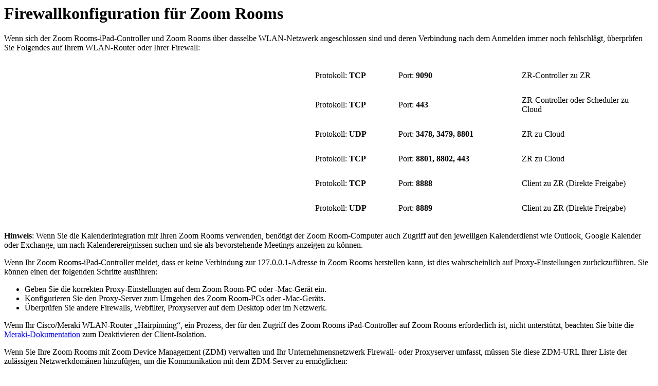

--- FILE ---
content_type: text/html;charset=UTF-8
request_url: https://support.zoom.com/hc/de/article?id=zm_kb&sysparm_article=KB0065719
body_size: 2600
content:
<html lang="en" dir="ltr"><head><meta charset="UTF-8"></meta><meta name="viewport" content="width=device-width, initial-scale=1.0"></meta><title>Firewallkonfiguration für Zoom Rooms</title><link custom-tag="" rel="alternate" hreflang="en" href="https://support.zoom.com/hc/en/article?id=zm_kb&amp;sysparm_article=KB0065712"></link><link custom-tag="" rel="alternate" hreflang="de" href="https://support.zoom.com/hc/de/article?id=zm_kb&amp;sysparm_article=KB0065719"></link><link custom-tag="" rel="alternate" hreflang="es" href="https://support.zoom.com/hc/es/article?id=zm_kb&amp;sysparm_article=KB0065713"></link><link custom-tag="" rel="alternate" hreflang="fr" href="https://support.zoom.com/hc/fr/article?id=zm_kb&amp;sysparm_article=KB0065720"></link><link custom-tag="" rel="alternate" hreflang="ja" href="https://support.zoom.com/hc/ja/article?id=zm_kb&amp;sysparm_article=KB0065718"></link><link custom-tag="" rel="alternate" hreflang="ko" href="https://support.zoom.com/hc/ko/article?id=zm_kb&amp;sysparm_article=KB0079616"></link><link custom-tag="" rel="alternate" hreflang="nl" href="https://support.zoom.com/hc/nl/article?id=zm_kb&amp;sysparm_article=KB0079615"></link><link custom-tag="" rel="alternate" hreflang="pt-br" href="https://support.zoom.com/hc/pb/article?id=zm_kb&amp;sysparm_article=KB0065714"></link><link custom-tag="" rel="alternate" hreflang="ru" href="https://support.zoom.com/hc/ru/article?id=zm_kb&amp;sysparm_article=KB0065715"></link><link custom-tag="" rel="alternate" hreflang="vi" href="https://support.zoom.com/hc/vi/article?id=zm_kb&amp;sysparm_article=KB0079614"></link><link custom-tag="" rel="alternate" hreflang="zh-cn" href="https://support.zoom.com/hc/zh/article?id=zm_kb&amp;sysparm_article=KB0065717"></link><link custom-tag="" rel="alternate" hreflang="zh-tw" href="https://support.zoom.com/hc/zt/article?id=zm_kb&amp;sysparm_article=KB0065716"></link><meta custom-tag="" name="description" content="Wenn sich der Zoom Rooms-iPad-Controller und Zoom Rooms über dasselbe WLAN-Netzwerk angeschlossen sind"><script custom-tag="" type="application/ld+json">{"@context":"https://schema.org","@type":"TechArticle","headline":"Firewallkonfiguration für Zoom Rooms","publisher":"Zoom","url":"https://support.zoom.com/hc/de/article?id=zm_kb&sysparm_article=KB0065719","articleSection":"Administratorhandbuch","dateModified":"2026-01-08 16:02:34","articleBody":"<p>Wenn sich der Zoom Rooms-iPad-Controller und Zoom Rooms über dasselbe WLAN-Netzwerk angeschlossen sind und deren Verbindung nach dem Anmelden immer noch fehlschlägt, überprüfen Sie Folgendes auf Ihrem WLAN-Router oder Ihrer Firewall:</p>\r\n<table style=\"height: 220px; margin-left: auto;\" width=\"679\" cellspacing=\"10\" cellpadding=\"10\"><tbody><tr><td style=\"width: 139px;\"><span class=\"wysiwyg-font-size-medium\">Protokoll: <strong>TCP</strong></span></td><td style=\"width: 240px;\"><span class=\"wysiwyg-font-size-medium\">Port: <strong>9090</strong></span></td><td class=\"wysiwyg-text-align-left\" style=\"width: 266px;\">\r\n<p>ZR-Controller zu ZR</p>\r\n</td></tr><tr><td style=\"width: 139px;\"><span class=\"wysiwyg-font-size-medium\">Protokoll: <strong>TCP</strong></span></td><td style=\"width: 240px;\"><span class=\"wysiwyg-font-size-medium\">Port: <strong>443</strong></span></td><td style=\"width: 266px;\">\r\n<p>ZR-Controller oder Scheduler zu Cloud</p>\r\n</td></tr><tr><td style=\"width: 139px;\">\r\n<p><span class=\"wysiwyg-font-size-medium\">Protokoll: <strong>UDP</strong></span></p>\r\n</td><td style=\"width: 240px;\"><span class=\"wysiwyg-font-size-medium\">Port: <strong>3478, 3479, 8801</strong></span></td><td class=\"wysiwyg-text-align-left\" style=\"width: 266px;\">ZR zu Cloud</td></tr><tr><td style=\"width: 139px;\"><span class=\"wysiwyg-font-size-medium\">Protokoll: <strong>TCP</strong></span></td><td style=\"width: 240px;\"><span class=\"wysiwyg-font-size-medium\">Port: <strong>8801, 8802, 443</strong></span></td><td class=\"wysiwyg-text-align-left\" style=\"width: 266px;\">ZR zu Cloud</td></tr><tr><td style=\"width: 139px;\"><span class=\"wysiwyg-font-size-medium\">Protokoll: <strong>TCP</strong></span></td><td style=\"width: 240px;\"><span class=\"wysiwyg-font-size-medium\">Port: <strong>8888</strong></span></td><td class=\"wysiwyg-text-align-left\" style=\"width: 266px;\">Client zu ZR (Direkte Freigabe)</td></tr><tr><td style=\"width: 139px;\"><span class=\"wysiwyg-font-size-medium\">Protokoll: <strong>UDP</strong></span></td><td style=\"width: 240px;\"><span class=\"wysiwyg-font-size-medium\">Port: <strong>8889</strong></span></td><td class=\"wysiwyg-text-align-left\" style=\"width: 266px;\">\r\n<p>Client zu ZR (Direkte Freigabe)</p>\r\n</td></tr></tbody></table>\r\n<p><strong>Hinweis</strong>: Wenn Sie die Kalenderintegration mit Ihren Zoom Rooms verwenden, benötigt der Zoom Room-Computer auch Zugriff auf den jeweiligen Kalenderdienst wie Outlook, Google Kalender oder Exchange, um nach Kalenderereignissen suchen und sie als bevorstehende Meetings anzeigen zu können.</p>\r\n<p>Wenn Ihr Zoom Rooms-iPad-Controller meldet, dass er keine Verbindung zur 127.0.0.1-Adresse in Zoom Rooms herstellen kann, ist dies wahrscheinlich auf Proxy-Einstellungen zurückzuführen. Sie können einen der folgenden Schritte ausführen: </p>\r\n<ul><li>Geben Sie die korrekten Proxy-Einstellungen auf dem Zoom Room-PC oder -Mac-Gerät ein.</li><li>Konfigurieren Sie den Proxy-Server zum Umgehen des Zoom Room-PCs oder -Mac-Geräts.</li><li>Überprüfen Sie andere Firewalls, Webfilter, Proxyserver auf dem Desktop oder im Netzwerk. </li></ul>\r\n<p>Wenn Ihr Cisco/Meraki WLAN-Router „Hairpinning“, ein Prozess, der für den Zugriff des Zoom Rooms iPad-Controller auf Zoom Rooms erforderlich ist, nicht unterstützt, beachten Sie bitte die <a href=\"https://documentation.meraki.com/MR/Client_Addressing_and_Bridging/NAT_Mode_with_Meraki_DHCP\" target=\"_blank\" rel=\"noopener noreferrer nofollow\">Meraki-Dokumentation</a> zum Deaktivieren der Client-Isolation. </p>\r\n<p>Wenn Sie Ihre Zoom Rooms mit Zoom Device Management (ZDM) verwalten und Ihr Unternehmensnetzwerk Firewall- oder Proxyserver umfasst, müssen Sie diese ZDM-URL Ihrer Liste der zulässigen Netzwerkdomänen hinzufügen, um die Kommunikation mit dem ZDM-Server zu ermöglichen:</p>\r\n<ul><li><a href=\"https://zdmapi.zoom.us/\" target=\"_blank\" rel=\"noopener noreferrer nofollow\">https://zdmapi.zoom.us</a></li></ul>\r\n<p>Themenverwandte Artikel: </p>\r\n<ul><li><a style=\"background-color: #ffffff;\" href=\"https://support.zoom.us/hc/de/articles/203680359\" target=\"_blank\" rel=\"noopener noreferrer nofollow\">Portanforderungen für Airplay</a></li></ul>"}</script><link custom-tag="" rel="shortcut icon" type="image/png" sizes="16x16" href="favicon-16x16.png"><link custom-tag="" rel="icon" type="image/png" sizes="32x32" href="favicon-32x32.png"><link custom-tag="" rel="icon" type="image/png" sizes="48x48" href="favicon-48x48.png"><link custom-tag="" rel="icon" type="image/png" sizes="96x96" href="favicon-96x96.png"><link custom-tag="" rel="apple-touch-icon" type="image/png" sizes="167x167" href="favicon-167x167.png"><link custom-tag="" rel="apple-touch-icon" type="image/png" sizes="180x180" href="favicon-180x180.png"><link custom-tag="" rel="icon" type="image/png" sizes="192x192" href="favicon-192x192.png"><meta custom-tag="" property="og:title" content="Firewallkonfiguration für Zoom Rooms"><meta custom-tag="" property="og:type" content="website"><meta custom-tag="" property="og:url" content="https://support.zoom.com/hc/de/article?id=zm_kb&sysparm_article=KB0065719"><meta custom-tag="" property="og:image" content="https://support.zoom.com/zoom-social-img.jpg"><meta custom-tag="" property="og:site_name" content="Zoom"><meta custom-tag="" property="og:locale" content="de"><meta custom-tag="" property="twitter:card" content="summary_large_image"><meta custom-tag="" property="twitter:site" content="@zoom"><meta custom-tag="" property="twitter:url" content="undefined"><meta custom-tag="" property="twitter:title" content="Firewallkonfiguration für Zoom Rooms"><meta custom-tag="" property="twitter:image" content="https://support.zoom.com/zoom-social-img.jpg"><meta custom-tag="" property="og:description" content="Wenn sich der Zoom Rooms-iPad-Controller und Zoom Rooms über dasselbe WLAN-Netzwerk angeschlossen sind"><meta custom-tag="" property="twitter:description" content="Wenn sich der Zoom Rooms-iPad-Controller und Zoom Rooms über dasselbe WLAN-Netzwerk angeschlossen sind"><link custom-tag="" rel="canonical" href="https://support.zoom.com/hc/de/article?id=zm_kb&amp;sysparm_article=KB0065719"></link></head><body><h1>Firewallkonfiguration für Zoom Rooms</h1><p>Wenn sich der Zoom Rooms-iPad-Controller und Zoom Rooms über dasselbe WLAN-Netzwerk angeschlossen sind und deren Verbindung nach dem Anmelden immer noch fehlschlägt, überprüfen Sie Folgendes auf Ihrem WLAN-Router oder Ihrer Firewall:</p>
<table style="height: 220px; margin-left: auto;" width="679" cellspacing="10" cellpadding="10"><tbody><tr><td style="width: 139px;"><span class="wysiwyg-font-size-medium">Protokoll: <strong>TCP</strong></span></td><td style="width: 240px;"><span class="wysiwyg-font-size-medium">Port: <strong>9090</strong></span></td><td class="wysiwyg-text-align-left" style="width: 266px;">
<p>ZR-Controller zu ZR</p>
</td></tr><tr><td style="width: 139px;"><span class="wysiwyg-font-size-medium">Protokoll: <strong>TCP</strong></span></td><td style="width: 240px;"><span class="wysiwyg-font-size-medium">Port: <strong>443</strong></span></td><td style="width: 266px;">
<p>ZR-Controller oder Scheduler zu Cloud</p>
</td></tr><tr><td style="width: 139px;">
<p><span class="wysiwyg-font-size-medium">Protokoll: <strong>UDP</strong></span></p>
</td><td style="width: 240px;"><span class="wysiwyg-font-size-medium">Port: <strong>3478, 3479, 8801</strong></span></td><td class="wysiwyg-text-align-left" style="width: 266px;">ZR zu Cloud</td></tr><tr><td style="width: 139px;"><span class="wysiwyg-font-size-medium">Protokoll: <strong>TCP</strong></span></td><td style="width: 240px;"><span class="wysiwyg-font-size-medium">Port: <strong>8801, 8802, 443</strong></span></td><td class="wysiwyg-text-align-left" style="width: 266px;">ZR zu Cloud</td></tr><tr><td style="width: 139px;"><span class="wysiwyg-font-size-medium">Protokoll: <strong>TCP</strong></span></td><td style="width: 240px;"><span class="wysiwyg-font-size-medium">Port: <strong>8888</strong></span></td><td class="wysiwyg-text-align-left" style="width: 266px;">Client zu ZR (Direkte Freigabe)</td></tr><tr><td style="width: 139px;"><span class="wysiwyg-font-size-medium">Protokoll: <strong>UDP</strong></span></td><td style="width: 240px;"><span class="wysiwyg-font-size-medium">Port: <strong>8889</strong></span></td><td class="wysiwyg-text-align-left" style="width: 266px;">
<p>Client zu ZR (Direkte Freigabe)</p>
</td></tr></tbody></table>
<p><strong>Hinweis</strong>: Wenn Sie die Kalenderintegration mit Ihren Zoom Rooms verwenden, benötigt der Zoom Room-Computer auch Zugriff auf den jeweiligen Kalenderdienst wie Outlook, Google Kalender oder Exchange, um nach Kalenderereignissen suchen und sie als bevorstehende Meetings anzeigen zu können.</p>
<p>Wenn Ihr Zoom Rooms-iPad-Controller meldet, dass er keine Verbindung zur 127.0.0.1-Adresse in Zoom Rooms herstellen kann, ist dies wahrscheinlich auf Proxy-Einstellungen zurückzuführen. Sie können einen der folgenden Schritte ausführen: </p>
<ul><li>Geben Sie die korrekten Proxy-Einstellungen auf dem Zoom Room-PC oder -Mac-Gerät ein.</li><li>Konfigurieren Sie den Proxy-Server zum Umgehen des Zoom Room-PCs oder -Mac-Geräts.</li><li>Überprüfen Sie andere Firewalls, Webfilter, Proxyserver auf dem Desktop oder im Netzwerk. </li></ul>
<p>Wenn Ihr Cisco/Meraki WLAN-Router „Hairpinning“, ein Prozess, der für den Zugriff des Zoom Rooms iPad-Controller auf Zoom Rooms erforderlich ist, nicht unterstützt, beachten Sie bitte die <a href="https://documentation.meraki.com/MR/Client_Addressing_and_Bridging/NAT_Mode_with_Meraki_DHCP" target="_blank" rel="noopener noreferrer nofollow">Meraki-Dokumentation</a> zum Deaktivieren der Client-Isolation. </p>
<p>Wenn Sie Ihre Zoom Rooms mit Zoom Device Management (ZDM) verwalten und Ihr Unternehmensnetzwerk Firewall- oder Proxyserver umfasst, müssen Sie diese ZDM-URL Ihrer Liste der zulässigen Netzwerkdomänen hinzufügen, um die Kommunikation mit dem ZDM-Server zu ermöglichen:</p>
<ul><li><a href="https://zdmapi.zoom.us/" target="_blank" rel="noopener noreferrer nofollow">https://zdmapi.zoom.us</a></li></ul>
<p>Themenverwandte Artikel: </p>
<ul><li><a style="background-color: #ffffff;" href="https://support.zoom.us/hc/de/articles/203680359" target="_blank" rel="noopener noreferrer nofollow">Portanforderungen für Airplay</a></li></ul></body></html>